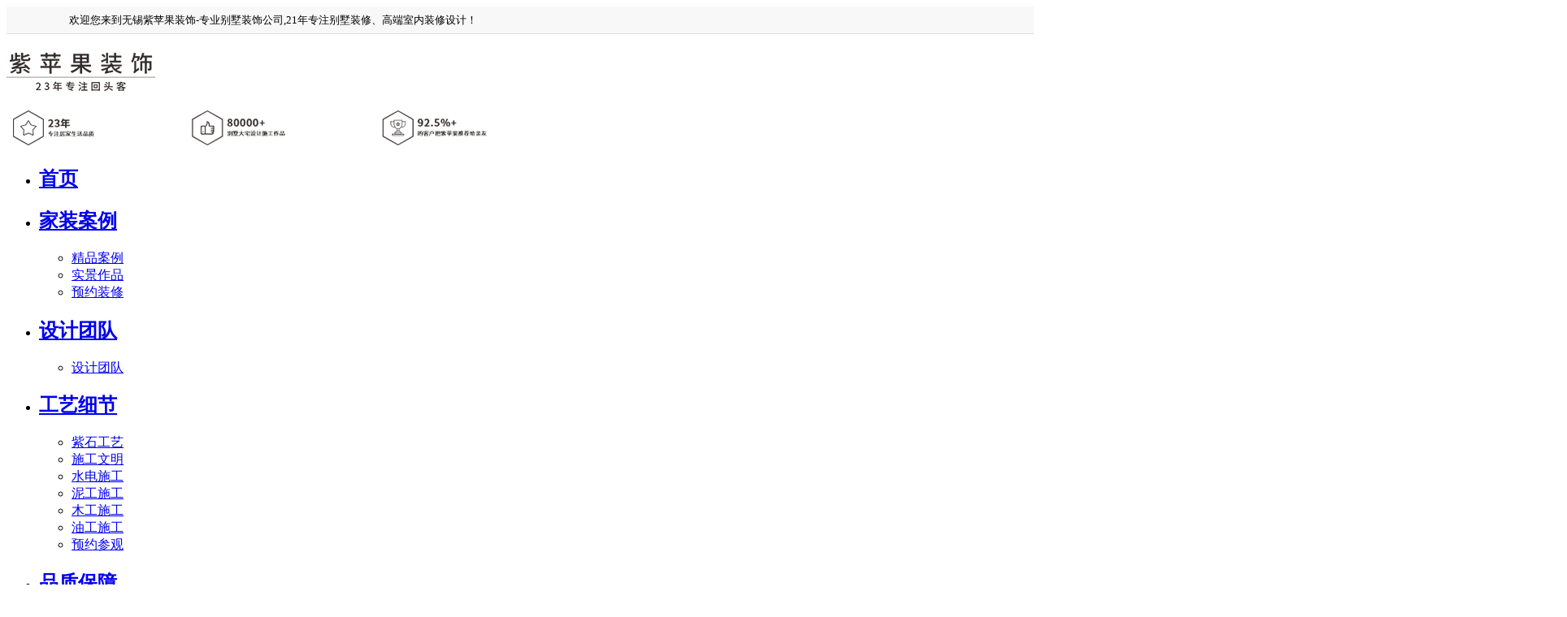

--- FILE ---
content_type: text/html; charset=utf-8
request_url: https://www.wxzpg.com/nx/newsid/1208.html
body_size: 14018
content:
<!DOCTYPE HTML>
<html>
<head>
    <meta http-equiv="Content-Type" content="text/html; charset=utf-8"/>
            <meta name="keywords" content="无锡家装"/>            <meta name="description" content="家里装修好之后，都会需要验收！"/>            <title>【无锡家装】装修验收七大法则！不要以为装修好就结束了-紫苹果国际设计</title>    <link rel="stylesheet" href="/Apps/Tpl/default/Public/css/style.css">
	<!-- <link rel="stylesheet" href="/Apps/Tpl/default/Public/css/main.css"> -->
	<link rel="stylesheet" href="/Apps/Tpl/default/Public/css/lrtk.css">
	<link rel="stylesheet" href="/Apps/Tpl/default/Public/css/newstyle.css">
	<link rel="stylesheet" href="/Apps/Tpl/default/Public/css/ztdetail.css">
    <link rel="shortcut icon" type="image/x-icon" href="\Uploads\2015\06\26\webicon.ico"/>
    <link href="/Apps/Tpl/default/Public/css/newstyle.css" rel="stylesheet" type="text/css"/>
    <link href="/Apps/Tpl/default/Public/css/lrtk.css" rel="stylesheet" type="text/css"/>
	<link href="/Apps/Tpl/default/Public/css/ztdetail.css" rel="stylesheet" type="text/css"/>
    <link href="/Apps/Tpl/default/Public/css/jquery.mCustomScrollbar.min.css" rel="stylesheet" type="text/css"/>
    <script type="text/javascript" src="/Apps/Tpl/default/Public/js/jquery-1.7.2.min.js"></script>
    <script type="text/javascript" src="/Apps/Tpl/default/Public/js/jquery.mCustomScrollbar.concat.min.js"></script>
    <script type="text/javascript" src="/Apps/Tpl/default/Public/js/common.js"></script>
	<script type="text/javascript" src="/Apps/Tpl/default/Public/js/leftmessage.js"></script>
	<script type="text/javascript" src="/Apps/Tpl/default/Public/js/jquery-1.9.1.min.js"></script>

	<style type="text/css">
	
		
		
		

	</style>
</head>
<body>
<script src="/Apps/Tpl/default/Public/js/jquery.lazyload.js" type="text/javascript"></script>


<script>
    $("img").lazyload({ threshold : 200 });
	function goURL(url) {
    	location.href=url;
    }
</script>
			
<!--屏蔽非主要域名 结束-->
<div style="height: 33px;
    border-bottom: 1px solid #dcdcdc;
    background: #f8f8f8;">
  <div style="height: 33px;
    line-height: 33px;
    width: 1110px;
    margin: 0 auto;
    font-size: 13px;">欢迎您来到无锡紫苹果装饰-专业别墅装饰公司,21年专注别墅装修、高端室内装修设计！</div>
</div>
<div id="header_box">
    <div id="header_top">
        <div class="hearder_top_box">
            <div class="hearder_top_log">
                <a href="//www.wxzpg.com">
                    <!--<img src="/Uploads/2016/12/31/1483176046916.jpg" alt="无锡别墅装修">-->
                    <img src="//public.zpg.com.cn/images/plogo184x89.jpg" alt="无锡别墅装修">
                </a>
            </div>
            <!--<div class="hearder_top_place">
                <h2>无锡</h2>
                <div id="header_city">
                    <div id="s_city" class="s_city">
                        <i>切换城市</i>
                        <span id="cityarrow" class="citydown"></span>
                        <div id="examples">
                            <div id="content-3dt" class="content">
                                <ul>
                                    <li alt="上海"><a href="javascript:;" onclick="goURL('http://zpg.com.cn');" rel="nofollow">上海</a></li><li alt="无锡"><a href="javascript:;" onclick="goURL('http://wx.zpg.com.cn');" rel="nofollow">无锡</a></li><li alt="合肥"><a href="javascript:;" onclick="goURL('http://hf.zpg.com.cn');" rel="nofollow">合肥</a></li><li alt="成都"><a href="javascript:;" onclick="goURL('http://cd.zpg.com.cn');" rel="nofollow">成都</a></li><li alt="南宁"><a href="javascript:;" onclick="goURL('http://nn.zpg.com.cn');" rel="nofollow">南宁</a></li><li alt="贵阳"><a href="javascript:;" onclick="goURL('http://gy.zpg.com.cn');" rel="nofollow">贵阳</a></li><li alt="昆明"><a href="javascript:;" onclick="goURL('http://km.zpg.com.cn');" rel="nofollow">昆明</a></li><li alt="曲靖"><a href="javascript:;" onclick="goURL('http://qj.zpg.com.cn');" rel="nofollow">曲靖</a></li><li alt="大理"><a href="javascript:;" onclick="goURL('http://dl.zpg.com.cn');" rel="nofollow">大理</a></li><li alt="公装"><a href="javascript:;" onclick="goURL('http://www.zpggz.com');" rel="nofollow">公装</a></li>                                </ul>
                            </div>
                        </div>
                    </div>
                </div>
            </div>-->
            <div class="header_title">
                <!--<img src="/Apps/Tpl/default/Public/newimages/header_title.jpg">-->
                <img src="//public.zpg.com.cn/images/head598x45.jpg">
            </div>
            <div class="float_clear"></div>
        </div>
        <div id="header_menu">
            <div id="hm_list">
                <ul>
                    <li id="ihome">
                        <h2>
                            <a href="http://www.wxzpg.com" rel="nofollow">首页</a>
                        </h2>
                    </li>
                    <li
                                                >
                        <h2>
                            <a href="/al/id/14.html"  rel="nofollow">家装案例</a>
                        </h2>
                        <ul>
                                                                <li class='has-sub_1'><a href='/al/id/14.html' rel="nofollow">精品案例 </a>
                                    </li>                                    <li class='has-sub_1'><a href='/sj/id/121.html' rel="nofollow">实景作品 </a>
                                    </li><li class='has-sub_1'><a href='/lx/id/10.html'  rel="nofollow">预约装修 </a>
                                    </li>
                                                            </ul>
                        </li><li
                                                >
                        <h2>
                            <a href="/td/id/25.html"  rel="nofollow">设计团队</a>
                        </h2>
                        <ul>
                                                                <li class='has-sub_1'><a href='/td/id/25.html' rel="nofollow">设计团队 </a>
                                    </li>                        </ul>
                        </li><li
                                                >
                        <h2>
                            <a href="/gy/id/44.html"  rel="nofollow">工艺细节</a>
                        </h2>
                        <ul>
                                                                <li class='has-sub_1'><a href='/gy/id/44.html' rel="nofollow">紫石工艺 </a>
                                    </li>                                    <li class='has-sub_1'><a href='/gx/id/145.html' rel="nofollow">施工文明 </a>
                                    </li>                                    <li class='has-sub_1'><a href='/gx/id/93.html' rel="nofollow">水电施工 </a>
                                    </li>                                    <li class='has-sub_1'><a href='/gx/id/94.html' rel="nofollow">泥工施工 </a>
                                    </li>                                    <li class='has-sub_1'><a href='/gx/id/95.html' rel="nofollow">木工施工 </a>
                                    </li>                                    <li class='has-sub_1'><a href='/gx/id/96.html' rel="nofollow">油工施工 </a>
                                    </li><li class='has-sub_1'><a href='/lx/id/10/liid/2.html'  rel="nofollow">预约参观 </a>
                                    </li>
                                                            </ul>
                        </li><li
                                                >
                        <h2>
                            <a href="/gl/id/125.html"  rel="nofollow">品质保障</a>
                        </h2>
                        <ul>
                                                                <li class='has-sub_1'><a href='/gl/id/125.html' rel="nofollow">品质管理 </a>
                                    </li>                                    <li class='has-sub_1'><a href='/jx/id/126.html' rel="nofollow">工匠精神 </a>
                                    </li>                                    <li class='has-sub_1'><a href='/jc/id/127.html' rel="nofollow"> 建材保障 </a>
                                    </li>                                    <li class='has-sub_1'><a href='/gq/id/128.html' rel="nofollow">工期保障 </a>
                                    </li>                                    <li class='has-sub_1'><a href='/fw/id/162.html' rel="nofollow">施工验收 </a>
                                    </li>                        </ul>
                        </li><li
                                                >
                        <h2>
                            <a href="/gd/id/42.html"  rel="nofollow">工地实况</a>
                        </h2>
                        <ul>
                                                                <li class='has-sub_1'><a href='/gd/id/42.html' rel="nofollow">工地现场 </a>
                                    </li>                                    <li class='has-sub_1'><a href='/rz/id/43.html' rel="nofollow">热装楼盘 </a>
                                    </li>                                    <li class='has-sub_1'><a href='/zj/id/9.html' rel="nofollow">在建工地 </a>
                                    </li>                                    <li class='has-sub_1'><a href='/xx/id/124.html' rel="nofollow">开工喜讯 </a>
                                    </li>                        </ul>
                        </li><li
                                                >
                        <h2>
                            <a href="/lx/id/10.html"  rel="nofollow">客服中心</a>
                        </h2>
                        <ul>
                                                                <li class='has-sub_1'><a href='/lx/id/10.html' rel="nofollow">联系我们 </a>
                                    </li>                                    <li class='has-sub_1'><a href='/fw/id/129.html' rel="nofollow">售后保障 </a>
                                    </li>                                    <li class='has-sub_1'><a href='/gw/id/11.html' rel="nofollow">装修攻略 </a>
                                    </li>                        </ul>
                        </li><li
                        class="onmenu"                        >
                        <h2>
                            <a href="/js/id/26.html"  rel="nofollow">品牌介绍</a>
                        </h2>
                        <ul>
                                                                <li class='has-sub_1'><a href='/js/id/26.html' rel="nofollow">企业简介 </a>
                                    </li>                                    <li class='has-sub_1'><a href='/yx/id/27.html' rel="nofollow">企业印象 </a>
                                    </li>                                    <li class='has-sub_1'><a href='/lc/id/28.html' rel="nofollow">发展历程 </a>
                                    </li>                                    <li class='has-sub_1'><a href='/xw/id/29.html' rel="nofollow">新闻中心 </a>
                                    </li>                                    <li class='has-sub_1'><a href='/sh/id/30.html' rel="nofollow">社会责任 </a>
                                    </li>                                    <li class='has-sub_1'><a href='/yc/id/31.html' rel="nofollow">诚聘英才 </a>
                                    </li>                        </ul>
                        </li>                </ul>
                <div class="header_menu_phone">
                    <img src="/Apps/Tpl/default/Public/newimages/iphone.jpg">
                </div>
                <div class="float_clear"></div>
            </div>
        </div>
    </div>
</div>


<!--全案专题-->
<!--全案专题banner-->
<div class="development_banner">
	<img src="/Uploads/2016/12/17/1481988804633.jpg">
</div>


<div class="finish_nav">
	<div class="finish_nav_con">
		<b class="finish_index"><img src="/Apps/Tpl/default/Public/newimages/finise_i01.png" width="15"> </b>
		<a href="http://www.wxzpg.com/"> <span style="cursor: pointer;">别墅装修</span></a>
		<b class="finish_img"><img src="/Apps/Tpl/default/Public/newimages/xsj.png" width="6"> </b>
		<span style="cursor: pointer;" onclick="location.href='/xw/id/29.html'">新闻中心</span>
		<b class="finish_img"><img src="/Apps/Tpl/default/Public/newimages/xsj.png" width="6"> </b>
			<span style="cursor: pointer;" onclick="location.href='/xw/artid/39.html'">企业新闻</span>		<b class="finish_img"><img src="/Apps/Tpl/default/Public/newimages/xsj.png" width="6"> </b>
			<span >【无锡家装】装修验收七大法则！不要以为装修好就结束了</span>        <span class="fr finish_tab">
            					<span  ><a href="/js/id/26.html" rel="nofollow">企业简介</a> </span>					<span  ><a href="/yx/id/27.html" rel="nofollow">企业印象</a> </span>					<span  ><a href="/lc/id/28.html" rel="nofollow">发展历程</a> </span>					<span class="finish_bottom" ><a href="/xw/id/29.html" rel="nofollow">新闻中心</a> </span>					<span  ><a href="/sh/id/30.html" rel="nofollow">社会责任</a> </span>					<span  ><a href="/yc/id/31.html" rel="nofollow">诚聘英才</a> </span>		</span>
	</div>
</div>
<div class="newstopbox">
<img src="/Apps/Tpl/default/Public/newimages/newpagetoptip.png" class="hotpagestoptipimg"/>
	<div class="newstopboxcontent mt-15">
        
		<div class="newstopboxcontentinput leftmessage_foot_new">
				<input type="hidden" name="name_foot" value="装修报价" />
        		<input type="text" name="nickname_foot" placeholder="您的称呼" class="inputfixfooter borderinput"/>
        		<input name="mianji_foot" type="text" placeholder="装修面积" class="inputfixfooter ml-10 borderinput"/>
        		<input name="tel_foot" type="text" placeholder="输入您的手机号码" class="inputfixfooter ml-10 borderinput" />
        		<span class="ml-10 newstopboxcontentbtns" onclick="leftmessage_foot_new(this)" data-messagecatid_foot="164">免费报价</span> 
        	  </div>
	</div>
</div>
<div class="news_con">
	<div class="news_con_left fl">
		<div class="news_con_left_title">
			<h1>【无锡家装】装修验收七大法则！不要以为装修好就结束了</h1>
			<h5>发表:2018/07/11 17:07:32&nbsp;&nbsp作者:装修小能手&nbsp;&nbsp浏览:3598</h5>
		</div>
		<div class="news_con_left_con">
			<p style="padding:0px;font-size:14px;margin-top:0px;margin-bottom:10px;"><span style="color:#444444;font-family:&#39;hiragino sans gb&#39;, &#39;microsoft yahei&#39;, 微软雅黑, tahoma, arial, simsun, 宋体;line-height:22.4px;background-color:#ededef;"><span style="color:#444444;font-family:&#39;hiragino sans gb&#39;, &#39;microsoft yahei&#39;, 微软雅黑, tahoma, arial, simsun, 宋体;font-size:14px;line-height:22.4px;background-color:#ededef;"><span id="_baidu_bookmark_start_0" style="display:none;line-height:0px;font-family:微软雅黑, &#39;microsoft yahei&#39;;font-size:16px;">﻿</span></span></span><span id="_baidu_bookmark_start_2" style="display:none;line-height:0px;font-family:微软雅黑, &#39;microsoft yahei&#39;;font-size:16px;">﻿</span><span style="font-family:微软雅黑, &#39;microsoft yahei&#39;;font-size:16px;">墙漆验收<br /></span></p><p><span style="color:#444444;font-family:&#39;hiragino sans gb&#39;, &#39;microsoft yahei&#39;, 微软雅黑, tahoma, arial, simsun, 宋体;line-height:22.4px;background-color:#ededef;"><span id="_baidu_bookmark_start_4" style="display:none;line-height:0px;font-family:微软雅黑, &#39;microsoft yahei&#39;;font-size:16px;">﻿</span></span><span id="_baidu_bookmark_start_6" style="display:none;line-height:0px;font-family:微软雅黑, &#39;microsoft yahei&#39;;font-size:16px;">﻿</span><span style="font-family:微软雅黑, &#39;microsoft yahei&#39;;font-size:16px;">如何验收？？</span></p><p><span style="font-family:微软雅黑, &#39;microsoft yahei&#39;;font-size:16px;">1.在墙面漆涂料干燥后，在自然光线下采用目测和手感的方法验收，检查无明显色差、泛碱、返色、刷纹；</span></p><p><span id="_baidu_bookmark_start_8" style="display:none;line-height:0px;font-family:微软雅黑, &#39;microsoft yahei&#39;;font-size:16px;">﻿</span><span id="_baidu_bookmark_start_10" style="display:none;line-height:0px;font-family:微软雅黑, &#39;microsoft yahei&#39;;font-size:16px;">﻿</span><span id="_baidu_bookmark_start_12" style="display:none;line-height:0px;font-family:微软雅黑, &#39;microsoft yahei&#39;;font-size:16px;">﻿</span><span id="_baidu_bookmark_start_14" style="display:none;line-height:0px;font-family:微软雅黑, &#39;microsoft yahei&#39;;font-size:16px;">﻿</span><span style="font-family:微软雅黑, &#39;microsoft yahei&#39;;font-size:16px;">2.站在距墙1.5m处观察，检查看有无砂眼、咬色、流坠、色差、透底等；</span><span id="_baidu_bookmark_end_15" style="display:none;line-height:0px;font-family:微软雅黑, &#39;microsoft yahei&#39;;font-size:16px;">﻿</span><span id="_baidu_bookmark_end_13" style="display:none;line-height:0px;font-family:微软雅黑, &#39;microsoft yahei&#39;;font-size:16px;">﻿</span></p><p><span style="font-family:微软雅黑, &#39;microsoft yahei&#39;;font-size:16px;">3.用电线接上灯泡，灯泡与墙面相距十公分，沿着墙面照着检查一遍，无掉粉、起波、漏刷等现象。</span><span id="_baidu_bookmark_end_11" style="display:none;line-height:0px;font-family:微软雅黑, &#39;microsoft yahei&#39;;font-size:16px;">﻿</span><span id="_baidu_bookmark_end_9" style="display:none;line-height:0px;font-family:微软雅黑, &#39;microsoft yahei&#39;;font-size:16px;">﻿</span></p><p><span id="_baidu_bookmark_start_16" style="display:none;line-height:0px;font-family:微软雅黑, &#39;microsoft yahei&#39;;font-size:16px;">﻿</span><span id="_baidu_bookmark_start_18" style="display:none;line-height:0px;font-family:微软雅黑, &#39;microsoft yahei&#39;;font-size:16px;">﻿</span><img src="/Uploads/remoteImage/89511531299742.jpg" style="border:0px;max-width:500px;" /><span id="_baidu_bookmark_end_19" style="display:none;line-height:0px;font-family:微软雅黑, &#39;microsoft yahei&#39;;font-size:16px;">﻿</span><span id="_baidu_bookmark_end_17" style="display:none;line-height:0px;font-family:微软雅黑, &#39;microsoft yahei&#39;;font-size:16px;">﻿</span></p><p><span id="_baidu_bookmark_start_20" style="display:none;line-height:0px;font-family:微软雅黑, &#39;microsoft yahei&#39;;font-size:16px;">﻿</span><span id="_baidu_bookmark_start_22" style="display:none;line-height:0px;font-family:微软雅黑, &#39;microsoft yahei&#39;;font-size:16px;">﻿</span><span id="_baidu_bookmark_start_24" style="display:none;line-height:0px;font-family:微软雅黑, &#39;microsoft yahei&#39;;font-size:16px;">﻿</span><span id="_baidu_bookmark_start_26" style="display:none;line-height:0px;font-family:微软雅黑, &#39;microsoft yahei&#39;;font-size:16px;">﻿</span><span id="_baidu_bookmark_start_28" style="display:none;line-height:0px;font-family:微软雅黑, &#39;microsoft yahei&#39;;font-size:16px;">﻿</span><span id="_baidu_bookmark_start_30" style="display:none;line-height:0px;font-family:微软雅黑, &#39;microsoft yahei&#39;;font-size:16px;">﻿</span><span style="font-family:微软雅黑, &#39;microsoft yahei&#39;;font-size:16px;">验收误区</span><span id="_baidu_bookmark_end_31" style="display:none;line-height:0px;font-family:微软雅黑, &#39;microsoft yahei&#39;;font-size:16px;">﻿</span><span id="_baidu_bookmark_end_29" style="display:none;line-height:0px;font-family:微软雅黑, &#39;microsoft yahei&#39;;font-size:16px;">﻿</span></p><p><span style="font-family:微软雅黑, &#39;microsoft yahei&#39;;font-size:16px;">1.手摸掉粉有质</span><span id="_baidu_bookmark_end_27" style="display:none;line-height:0px;font-family:微软雅黑, &#39;microsoft yahei&#39;;font-size:16px;">﻿</span><span id="_baidu_bookmark_end_25" style="display:none;line-height:0px;font-family:微软雅黑, &#39;microsoft yahei&#39;;font-size:16px;">﻿</span><span style="font-family:微软雅黑, &#39;microsoft yahei&#39;;font-size:16px;">量问题</span></p><p><span id="_baidu_bookmark_start_32" style="display:none;line-height:0px;font-family:微软雅黑, &#39;microsoft yahei&#39;;font-size:16px;">﻿</span><span id="_baidu_bookmark_start_34" style="display:none;line-height:0px;font-family:微软雅黑, &#39;microsoft yahei&#39;;font-size:16px;">﻿</span><span id="_baidu_bookmark_start_36" style="display:none;line-height:0px;font-family:微软雅黑, &#39;microsoft yahei&#39;;font-size:16px;">﻿</span><span id="_baidu_bookmark_start_38" style="display:none;line-height:0px;font-family:微软雅黑, &#39;microsoft yahei&#39;;font-size:16px;">﻿</span><span style="font-family:微软雅黑, &#39;microsoft yahei&#39;;font-size:16px;">在施工过程中，会有灰尘粘附在墙面上，施工后用手摸就会出现掉粉的现象。其实这些只是灰尘，只要用干净的毛巾或者掸子擦掉就可以解决了。</span><span id="_baidu_bookmark_end_39" style="display:none;line-height:0px;font-family:微软雅黑, &#39;microsoft yahei&#39;;font-size:16px;">﻿</span><span id="_baidu_bookmark_end_37" style="display:none;line-height:0px;font-family:微软雅黑, &#39;microsoft yahei&#39;;font-size:16px;">﻿</span></p><p><span style="font-family:微软雅黑, &#39;microsoft yahei&#39;;font-size:16px;">2.墙面越光滑越好</span><span id="_baidu_bookmark_end_35" style="display:none;line-height:0px;font-family:微软雅黑, &#39;microsoft yahei&#39;;font-size:16px;">﻿</span><span id="_baidu_bookmark_end_33" style="display:none;line-height:0px;font-family:微软雅黑, &#39;microsoft yahei&#39;;font-size:16px;">﻿</span></p><p><span id="_baidu_bookmark_start_40" style="display:none;line-height:0px;font-family:微软雅黑, &#39;microsoft yahei&#39;;font-size:16px;">﻿</span><span id="_baidu_bookmark_start_42" style="display:none;line-height:0px;font-family:微软雅黑, &#39;microsoft yahei&#39;;font-size:16px;">﻿</span><span style="font-family:微软雅黑, &#39;microsoft yahei&#39;;font-size:16px;">喷涂施工当然越光滑越好。但是滚涂施工来说，一般滚涂的墙面都会留有滚筒印，若墙面特别光滑，有可能是涂料中加入过多的水而造成的，应看墙面留的滚花印是否均匀细致。</span><span id="_baidu_bookmark_end_43" style="display:none;line-height:0px;font-family:微软雅黑, &#39;microsoft yahei&#39;;font-size:16px;">﻿</span><span id="_baidu_bookmark_end_41" style="display:none;line-height:0px;font-family:微软雅黑, &#39;microsoft yahei&#39;;font-size:16px;">﻿</span><span id="_baidu_bookmark_end_23" style="display:none;line-height:0px;font-family:微软雅黑, &#39;microsoft yahei&#39;;font-size:16px;">﻿</span><span id="_baidu_bookmark_end_21" style="display:none;line-height:0px;font-family:微软雅黑, &#39;microsoft yahei&#39;;font-size:16px;">﻿</span></p><p><span id="_baidu_bookmark_start_44" style="display:none;line-height:0px;font-family:微软雅黑, &#39;microsoft yahei&#39;;font-size:16px;">﻿</span><span id="_baidu_bookmark_start_46" style="display:none;line-height:0px;font-family:微软雅黑, &#39;microsoft yahei&#39;;font-size:16px;">﻿</span><img src="/Uploads/remoteImage/82281531299742.jpg" style="border:0px;max-width:500px;" /><span id="_baidu_bookmark_end_47" style="display:none;line-height:0px;font-family:微软雅黑, &#39;microsoft yahei&#39;;font-size:16px;">﻿</span><span id="_baidu_bookmark_end_45" style="display:none;line-height:0px;font-family:微软雅黑, &#39;microsoft yahei&#39;;font-size:16px;">﻿</span></p><p><span id="_baidu_bookmark_start_48" style="display:none;line-height:0px;font-family:微软雅黑, &#39;microsoft yahei&#39;;font-size:16px;">﻿</span><span id="_baidu_bookmark_start_50" style="display:none;line-height:0px;font-family:微软雅黑, &#39;microsoft yahei&#39;;font-size:16px;">﻿</span><span style="font-family:微软雅黑, &#39;microsoft yahei&#39;;font-size:16px;">墙纸验收</span><span id="_baidu_bookmark_end_51" style="display:none;line-height:0px;font-family:微软雅黑, &#39;microsoft yahei&#39;;font-size:16px;">﻿</span><span id="_baidu_bookmark_end_49" style="display:none;line-height:0px;font-family:微软雅黑, &#39;microsoft yahei&#39;;font-size:16px;">﻿</span></p><p><span id="_baidu_bookmark_start_52" style="display:none;line-height:0px;font-family:微软雅黑, &#39;microsoft yahei&#39;;font-size:16px;">﻿</span><span id="_baidu_bookmark_start_54" style="display:none;line-height:0px;font-family:微软雅黑, &#39;microsoft yahei&#39;;font-size:16px;">﻿</span><span style="font-family:微软雅黑, &#39;microsoft yahei&#39;;font-size:16px;">如何验收？？</span><span id="_baidu_bookmark_end_55" style="display:none;line-height:0px;font-family:微软雅黑, &#39;microsoft yahei&#39;;font-size:16px;">﻿</span><span id="_baidu_bookmark_end_53" style="display:none;line-height:0px;font-family:微软雅黑, &#39;microsoft yahei&#39;;font-size:16px;">﻿</span></p><p><span id="_baidu_bookmark_start_56" style="display:none;line-height:0px;font-family:微软雅黑, &#39;microsoft yahei&#39;;font-size:16px;">﻿</span><span id="_baidu_bookmark_start_58" style="display:none;line-height:0px;font-family:微软雅黑, &#39;microsoft yahei&#39;;font-size:16px;">﻿</span><span style="font-family:微软雅黑, &#39;microsoft yahei&#39;;font-size:16px;">目测或者用强光手电筒，墙纸拼口要准确、贴服，无起泡，按规定对花，用锋利刀片切口，不可有纸边撕裂的情形。</span><span id="_baidu_bookmark_end_59" style="display:none;line-height:0px;font-family:微软雅黑, &#39;microsoft yahei&#39;;font-size:16px;">﻿</span><span id="_baidu_bookmark_end_57" style="display:none;line-height:0px;font-family:微软雅黑, &#39;microsoft yahei&#39;;font-size:16px;">﻿</span></p><p><span id="_baidu_bookmark_start_60" style="display:none;line-height:0px;font-family:微软雅黑, &#39;microsoft yahei&#39;;font-size:16px;">﻿</span><span id="_baidu_bookmark_start_62" style="display:none;line-height:0px;font-family:微软雅黑, &#39;microsoft yahei&#39;;font-size:16px;">﻿</span><span style="font-family:微软雅黑, &#39;microsoft yahei&#39;;font-size:16px;">瓷砖验收</span><span id="_baidu_bookmark_end_63" style="display:none;line-height:0px;font-family:微软雅黑, &#39;microsoft yahei&#39;;font-size:16px;">﻿</span><span id="_baidu_bookmark_end_61" style="display:none;line-height:0px;font-family:微软雅黑, &#39;microsoft yahei&#39;;font-size:16px;">﻿</span></p><p><span id="_baidu_bookmark_start_64" style="display:none;line-height:0px;font-family:微软雅黑, &#39;microsoft yahei&#39;;font-size:16px;">﻿</span><span id="_baidu_bookmark_start_66" style="display:none;line-height:0px;font-family:微软雅黑, &#39;microsoft yahei&#39;;font-size:16px;">﻿</span><span style="font-family:微软雅黑, &#39;microsoft yahei&#39;;font-size:16px;">如何验收？？</span><span id="_baidu_bookmark_end_67" style="display:none;line-height:0px;font-family:微软雅黑, &#39;microsoft yahei&#39;;font-size:16px;">﻿</span><span id="_baidu_bookmark_end_65" style="display:none;line-height:0px;font-family:微软雅黑, &#39;microsoft yahei&#39;;font-size:16px;">﻿</span></p><p><span id="_baidu_bookmark_start_68" style="display:none;line-height:0px;font-family:微软雅黑, &#39;microsoft yahei&#39;;font-size:16px;">﻿</span><span id="_baidu_bookmark_start_70" style="display:none;line-height:0px;font-family:微软雅黑, &#39;microsoft yahei&#39;;font-size:16px;">﻿</span><span style="font-family:微软雅黑, &#39;microsoft yahei&#39;;font-size:16px;">1.看砖面是否平正，缝隙是否规整一致，是否有破碎、崩角的现象；</span><span id="_baidu_bookmark_end_71" style="display:none;line-height:0px;font-family:微软雅黑, &#39;microsoft yahei&#39;;font-size:16px;">﻿</span><span id="_baidu_bookmark_end_69" style="display:none;line-height:0px;font-family:微软雅黑, &#39;microsoft yahei&#39;;font-size:16px;">﻿</span></p><p><span id="_baidu_bookmark_start_72" style="display:none;line-height:0px;font-family:微软雅黑, &#39;microsoft yahei&#39;;font-size:16px;">﻿</span><span id="_baidu_bookmark_start_74" style="display:none;line-height:0px;font-family:微软雅黑, &#39;microsoft yahei&#39;;font-size:16px;">﻿</span><span style="font-family:微软雅黑, &#39;microsoft yahei&#39;;font-size:16px;">2.注意花砖和腰线位置是否正确；</span><span id="_baidu_bookmark_end_75" style="display:none;line-height:0px;font-family:微软雅黑, &#39;microsoft yahei&#39;;font-size:16px;">﻿</span><span id="_baidu_bookmark_end_73" style="display:none;line-height:0px;font-family:微软雅黑, &#39;microsoft yahei&#39;;font-size:16px;">﻿</span></p><p><span id="_baidu_bookmark_start_76" style="display:none;line-height:0px;font-family:微软雅黑, &#39;microsoft yahei&#39;;font-size:16px;">﻿</span><span id="_baidu_bookmark_start_78" style="display:none;line-height:0px;font-family:微软雅黑, &#39;microsoft yahei&#39;;font-size:16px;">﻿</span><span style="font-family:微软雅黑, &#39;microsoft yahei&#39;;font-size:16px;">3.注意是否有空鼓现象，可用小铁锤对墙面每块瓷砖轻轻敲击，通过辨识声音判断哪些地方有空鼓现象。</span><span id="_baidu_bookmark_end_79" style="display:none;line-height:0px;font-family:微软雅黑, &#39;microsoft yahei&#39;;font-size:16px;">﻿</span><span id="_baidu_bookmark_end_77" style="display:none;line-height:0px;font-family:微软雅黑, &#39;microsoft yahei&#39;;font-size:16px;">﻿</span></p><p><span id="_baidu_bookmark_start_80" style="display:none;line-height:0px;font-family:微软雅黑, &#39;microsoft yahei&#39;;font-size:16px;">﻿</span><span id="_baidu_bookmark_start_82" style="display:none;line-height:0px;font-family:微软雅黑, &#39;microsoft yahei&#39;;font-size:16px;">﻿</span><img src="/Uploads/remoteImage/14291531299743.jpg" style="border:0px;max-width:500px;" /><span id="_baidu_bookmark_end_83" style="display:none;line-height:0px;font-family:微软雅黑, &#39;microsoft yahei&#39;;font-size:16px;">﻿</span><span id="_baidu_bookmark_end_81" style="display:none;line-height:0px;font-family:微软雅黑, &#39;microsoft yahei&#39;;font-size:16px;">﻿</span></p><p><span id="_baidu_bookmark_start_84" style="display:none;line-height:0px;font-family:微软雅黑, &#39;microsoft yahei&#39;;font-size:16px;">﻿</span><span id="_baidu_bookmark_start_86" style="display:none;line-height:0px;font-family:微软雅黑, &#39;microsoft yahei&#39;;font-size:16px;">﻿</span><span style="font-family:微软雅黑, &#39;microsoft yahei&#39;;font-size:16px;">排水验收</span><span id="_baidu_bookmark_end_87" style="display:none;line-height:0px;font-family:微软雅黑, &#39;microsoft yahei&#39;;font-size:16px;">﻿</span><span id="_baidu_bookmark_end_85" style="display:none;line-height:0px;font-family:微软雅黑, &#39;microsoft yahei&#39;;font-size:16px;">﻿</span></p><p><span id="_baidu_bookmark_start_88" style="display:none;line-height:0px;font-family:微软雅黑, &#39;microsoft yahei&#39;;font-size:16px;">﻿</span><span id="_baidu_bookmark_start_90" style="display:none;line-height:0px;font-family:微软雅黑, &#39;microsoft yahei&#39;;font-size:16px;">﻿</span><span style="font-family:微软雅黑, &#39;microsoft yahei&#39;;font-size:16px;">如何验收？？</span><span id="_baidu_bookmark_end_91" style="display:none;line-height:0px;font-family:微软雅黑, &#39;microsoft yahei&#39;;font-size:16px;">﻿</span><span id="_baidu_bookmark_end_89" style="display:none;line-height:0px;font-family:微软雅黑, &#39;microsoft yahei&#39;;font-size:16px;">﻿</span></p><p><span id="_baidu_bookmark_start_92" style="display:none;line-height:0px;font-family:微软雅黑, &#39;microsoft yahei&#39;;font-size:16px;">﻿</span><span id="_baidu_bookmark_start_94" style="display:none;line-height:0px;font-family:微软雅黑, &#39;microsoft yahei&#39;;font-size:16px;">﻿</span><span style="font-family:微软雅黑, &#39;microsoft yahei&#39;;font-size:16px;">1.水路安装验收主要是检查管路是否牢固，可以打开水龙头来检查其是否会抖动；</span><span id="_baidu_bookmark_end_95" style="display:none;line-height:0px;font-family:微软雅黑, &#39;microsoft yahei&#39;;font-size:16px;">﻿</span><span id="_baidu_bookmark_end_93" style="display:none;line-height:0px;font-family:微软雅黑, &#39;microsoft yahei&#39;;font-size:16px;">﻿</span></p><p><span id="_baidu_bookmark_start_96" style="display:none;line-height:0px;font-family:微软雅黑, &#39;microsoft yahei&#39;;font-size:16px;">﻿</span><span id="_baidu_bookmark_start_98" style="display:none;line-height:0px;font-family:微软雅黑, &#39;microsoft yahei&#39;;font-size:16px;">﻿</span><span id="_baidu_bookmark_start_100" style="display:none;line-height:0px;font-family:微软雅黑, &#39;microsoft yahei&#39;;font-size:16px;">﻿</span><span id="_baidu_bookmark_start_102" style="display:none;line-height:0px;font-family:微软雅黑, &#39;microsoft yahei&#39;;font-size:16px;">﻿</span><span style="font-family:微软雅黑, &#39;microsoft yahei&#39;;font-size:16px;">2.看水管给水是否畅通，有没有漏水现象，可以拿纸巾擦拭进行检测；</span><span id="_baidu_bookmark_end_103" style="display:none;line-height:0px;font-family:微软雅黑, &#39;microsoft yahei&#39;;font-size:16px;">﻿</span><span id="_baidu_bookmark_end_101" style="display:none;line-height:0px;font-family:微软雅黑, &#39;microsoft yahei&#39;;font-size:16px;">﻿</span></p><p><span style="font-family:微软雅黑, &#39;microsoft yahei&#39;;font-size:16px;">3.检查有地漏的房间是否存在“泛水”和“倒坡”现象，可以打开水龙头</span><span id="_baidu_bookmark_end_99" style="display:none;line-height:0px;font-family:微软雅黑, &#39;microsoft yahei&#39;;font-size:16px;">﻿</span><span id="_baidu_bookmark_end_97" style="display:none;line-height:0px;font-family:微软雅黑, &#39;microsoft yahei&#39;;font-size:16px;">﻿</span><span style="font-family:微软雅黑, &#39;microsoft yahei&#39;;font-size:16px;">或者花洒，过一段时间后看地面流水是否通畅，有没有局部积水现象。</span></p><p><span style="font-family:微软雅黑, &#39;microsoft yahei&#39;;font-size:16px;">4.应对地漏、马桶和面盆的下水是否</span><span id="_baidu_bookmark_start_104" style="display:none;line-height:0px;font-family:微软雅黑, &#39;microsoft yahei&#39;;font-size:16px;">﻿</span><span id="_baidu_bookmark_start_106" style="display:none;line-height:0px;font-family:微软雅黑, &#39;microsoft yahei&#39;;font-size:16px;">﻿</span><span style="font-family:微软雅黑, &#39;microsoft yahei&#39;;font-size:16px;">顺畅进行试</span><span id="_baidu_bookmark_end_107" style="display:none;line-height:0px;font-family:微软雅黑, &#39;microsoft yahei&#39;;font-size:16px;">﻿</span><span id="_baidu_bookmark_end_105" style="display:none;line-height:0px;font-family:微软雅黑, &#39;microsoft yahei&#39;;font-size:16px;">﻿</span><span style="font-family:微软雅黑, &#39;microsoft yahei&#39;;font-size:16px;">水检验。</span></p><p><span id="_baidu_bookmark_start_108" style="display:none;line-height:0px;font-family:微软雅黑, &#39;microsoft yahei&#39;;font-size:16px;">﻿</span><span id="_baidu_bookmark_start_110" style="display:none;line-height:0px;font-family:微软雅黑, &#39;microsoft yahei&#39;;font-size:16px;">﻿</span><img src="/Uploads/remoteImage/74831531299744.jpg" style="border:0px;max-width:500px;" /><span id="_baidu_bookmark_end_111" style="display:none;line-height:0px;font-family:微软雅黑, &#39;microsoft yahei&#39;;font-size:16px;">﻿</span><span id="_baidu_bookmark_end_109" style="display:none;line-height:0px;font-family:微软雅黑, &#39;microsoft yahei&#39;;font-size:16px;">﻿</span></p><p><span style="font-family:微软雅黑, &#39;microsoft yahei&#39;;font-size:16px;">电</span><span id="_baidu_bookmark_start_112" style="display:none;line-height:0px;font-family:微软雅黑, &#39;microsoft yahei&#39;;font-size:16px;">﻿</span><span id="_baidu_bookmark_start_114" style="display:none;line-height:0px;font-family:微软雅黑, &#39;microsoft yahei&#39;;font-size:16px;">﻿</span><span style="font-family:微软雅黑, &#39;microsoft yahei&#39;;font-size:16px;">箱</span><span id="_baidu_bookmark_start_116" style="display:none;line-height:0px;font-family:微软雅黑, &#39;microsoft yahei&#39;;font-size:16px;">﻿</span><span id="_baidu_bookmark_start_118" style="display:none;line-height:0px;font-family:微软雅黑, &#39;microsoft yahei&#39;;font-size:16px;">﻿</span><span style="font-family:微软雅黑, &#39;microsoft yahei&#39;;font-size:16px;">验</span><span id="_baidu_bookmark_end_119" style="display:none;line-height:0px;font-family:微软雅黑, &#39;microsoft yahei&#39;;font-size:16px;">﻿</span><span id="_baidu_bookmark_end_117" style="display:none;line-height:0px;font-family:微软雅黑, &#39;microsoft yahei&#39;;font-size:16px;">﻿</span><span style="font-family:微软雅黑, &#39;microsoft yahei&#39;;font-size:16px;">收</span></p><p><span style="font-family:微软雅黑, &#39;microsoft yahei&#39;;font-size:16px;">如何验收？</span><span id="_baidu_bookmark_end_115" style="display:none;line-height:0px;font-family:微软雅黑, &#39;microsoft yahei&#39;;font-size:16px;">﻿</span><span id="_baidu_bookmark_end_113" style="display:none;line-height:0px;font-family:微软雅黑, &#39;microsoft yahei&#39;;font-size:16px;">﻿</span><span style="font-family:微软雅黑, &#39;microsoft yahei&#39;;font-size:16px;">？</span></p><p><span style="font-family:微软雅黑, &#39;microsoft yahei&#39;;font-size:16px;">1.电箱安装标准规定，电</span><span id="_baidu_bookmark_start_120" style="display:none;line-height:0px;font-family:微软雅黑, &#39;microsoft yahei&#39;;font-size:16px;">﻿</span><span id="_baidu_bookmark_start_122" style="display:none;line-height:0px;font-family:微软雅黑, &#39;microsoft yahei&#39;;font-size:16px;">﻿</span><span style="font-family:微软雅黑, &#39;microsoft yahei&#39;;font-size:16px;">箱、开关箱应安装端正、牢固，不得倒置、歪斜；</span><span id="_baidu_bookmark_end_123" style="display:none;line-height:0px;font-family:微软雅黑, &#39;microsoft yahei&#39;;font-size:16px;">﻿</span><span id="_baidu_bookmark_end_121" style="display:none;line-height:0px;font-family:微软雅黑, &#39;microsoft yahei&#39;;font-size:16px;">﻿</span></p><p><span style="font-family:微软雅黑, &#39;microsoft yahei&#39;;font-size:16px;">2.在断电的情况下，用手拨动各开关与漏电保护器，检查起</span><span id="_baidu_bookmark_start_124" style="display:none;line-height:0px;font-family:微软雅黑, &#39;microsoft yahei&#39;;font-size:16px;">﻿</span><span id="_baidu_bookmark_start_126" style="display:none;line-height:0px;font-family:微软雅黑, &#39;microsoft yahei&#39;;font-size:16px;">﻿</span><span style="font-family:微软雅黑, &#39;microsoft yahei&#39;;font-size:16px;">运作是否灵活；</span><span id="_baidu_bookmark_end_127" style="display:none;line-height:0px;font-family:微软雅黑, &#39;microsoft yahei&#39;;font-size:16px;">﻿</span><span id="_baidu_bookmark_end_125" style="display:none;line-height:0px;font-family:微软雅黑, &#39;microsoft yahei&#39;;font-size:16px;">﻿</span></p><p><span style="font-family:微软雅黑, &#39;microsoft yahei&#39;;font-size:16px;">3.打开电箱前盖，检查电箱的布线是否整齐，回路标记</span><span id="_baidu_bookmark_start_128" style="display:none;line-height:0px;font-family:微软雅黑, &#39;microsoft yahei&#39;;font-size:16px;">﻿</span><span id="_baidu_bookmark_start_130" style="display:none;line-height:0px;font-family:微软雅黑, &#39;microsoft yahei&#39;;font-size:16px;">﻿</span><span style="font-family:微软雅黑, &#39;microsoft yahei&#39;;font-size:16px;">是否清晰等。</span><span id="_baidu_bookmark_end_131" style="display:none;line-height:0px;font-family:微软雅黑, &#39;microsoft yahei&#39;;font-size:16px;">﻿</span><span id="_baidu_bookmark_end_129" style="display:none;line-height:0px;font-family:微软雅黑, &#39;microsoft yahei&#39;;font-size:16px;">﻿</span></p><p><span id="_baidu_bookmark_start_132" style="display:none;line-height:0px;font-family:微软雅黑, &#39;microsoft yahei&#39;;font-size:16px;">﻿</span><span id="_baidu_bookmark_start_134" style="display:none;line-height:0px;font-family:微软雅黑, &#39;microsoft yahei&#39;;font-size:16px;">﻿</span><img src="/Uploads/remoteImage/13031531299744.jpg" style="border:0px;max-width:500px;" /><span id="_baidu_bookmark_end_135" style="display:none;line-height:0px;font-family:微软雅黑, &#39;microsoft yahei&#39;;font-size:16px;">﻿</span><span id="_baidu_bookmark_end_133" style="display:none;line-height:0px;font-family:微软雅黑, &#39;microsoft yahei&#39;;font-size:16px;">﻿</span></p><p><span style="font-family:微软雅黑, &#39;microsoft yahei&#39;;font-size:16px;">电</span><span id="_baidu_bookmark_start_136" style="display:none;line-height:0px;font-family:微软雅黑, &#39;microsoft yahei&#39;;font-size:16px;">﻿</span><span id="_baidu_bookmark_start_138" style="display:none;line-height:0px;font-family:微软雅黑, &#39;microsoft yahei&#39;;font-size:16px;">﻿</span><span style="font-family:微软雅黑, &#39;microsoft yahei&#39;;font-size:16px;">器验</span><span id="_baidu_bookmark_end_139" style="display:none;line-height:0px;font-family:微软雅黑, &#39;microsoft yahei&#39;;font-size:16px;">﻿</span><span id="_baidu_bookmark_end_137" style="display:none;line-height:0px;font-family:微软雅黑, &#39;microsoft yahei&#39;;font-size:16px;">﻿</span><span style="font-family:微软雅黑, &#39;microsoft yahei&#39;;font-size:16px;">收</span></p><p><span style="font-family:微软雅黑, &#39;microsoft yahei&#39;;font-size:16px;">如何</span><span id="_baidu_bookmark_start_140" style="display:none;line-height:0px;font-family:微软雅黑, &#39;microsoft yahei&#39;;font-size:16px;">﻿</span><span id="_baidu_bookmark_start_142" style="display:none;line-height:0px;font-family:微软雅黑, &#39;microsoft yahei&#39;;font-size:16px;">﻿</span><span style="font-family:微软雅黑, &#39;microsoft yahei&#39;;font-size:16px;">验收</span><span id="_baidu_bookmark_end_143" style="display:none;line-height:0px;font-family:微软雅黑, &#39;microsoft yahei&#39;;font-size:16px;">﻿</span><span id="_baidu_bookmark_end_141" style="display:none;line-height:0px;font-family:微软雅黑, &#39;microsoft yahei&#39;;font-size:16px;">﻿</span><span style="font-family:微软雅黑, &#39;microsoft yahei&#39;;font-size:16px;">？？</span></p><p><span style="font-family:微软雅黑, &#39;microsoft yahei&#39;;font-size:16px;">1.检查电器的安装情况，首先关掉电箱的总开关，</span><span id="_baidu_bookmark_start_148" style="display:none;line-height:0px;font-family:微软雅黑, &#39;microsoft yahei&#39;;font-size:16px;">﻿</span><span id="_baidu_bookmark_start_150" style="display:none;line-height:0px;font-family:微软雅黑, &#39;microsoft yahei&#39;;font-size:16px;">﻿</span><span style="font-family:微软雅黑, &#39;microsoft yahei&#39;;font-size:16px;">然后用</span><span id="_baidu_bookmark_end_151" style="display:none;line-height:0px;font-family:微软雅黑, &#39;microsoft yahei&#39;;font-size:16px;">﻿</span><span id="_baidu_bookmark_end_149" style="display:none;line-height:0px;font-family:微软雅黑, &#39;microsoft yahei&#39;;font-size:16px;">﻿</span><span style="font-family:微软雅黑, &#39;microsoft yahei&#39;;font-size:16px;">手轻轻摇晃各种电器，检查是否有松动或者掉落的情况。</span></p><p><span style="font-family:微软雅黑, &#39;microsoft yahei&#39;;font-size:16px;">2.对照设计图纸以及电器的布局图，检查各种电</span><span id="_baidu_bookmark_start_144" style="display:none;line-height:0px;font-family:微软雅黑, &#39;microsoft yahei&#39;;font-size:16px;">﻿</span><span id="_baidu_bookmark_start_146" style="display:none;line-height:0px;font-family:微软雅黑, &#39;microsoft yahei&#39;;font-size:16px;">﻿</span><span style="font-family:微软雅黑, &#39;microsoft yahei&#39;;font-size:16px;">器安</span><span id="_baidu_bookmark_end_147" style="display:none;line-height:0px;font-family:微软雅黑, &#39;microsoft yahei&#39;;font-size:16px;">﻿</span><span id="_baidu_bookmark_end_145" style="display:none;line-height:0px;font-family:微软雅黑, &#39;microsoft yahei&#39;;font-size:16px;">﻿</span><span style="font-family:微软雅黑, &#39;microsoft yahei&#39;;font-size:16px;">装位置是否准确。</span></p><p><span id="_baidu_bookmark_start_152" style="display:none;line-height:0px;font-family:微软雅黑, &#39;microsoft yahei&#39;;font-size:16px;">﻿</span><span id="_baidu_bookmark_start_154" style="display:none;line-height:0px;font-family:微软雅黑, &#39;microsoft yahei&#39;;font-size:16px;">﻿</span><img src="/Uploads/remoteImage/49011531299745.jpg" style="border:0px;max-width:500px;" /><span id="_baidu_bookmark_end_155" style="display:none;line-height:0px;font-family:微软雅黑, &#39;microsoft yahei&#39;;font-size:16px;">﻿</span><span id="_baidu_bookmark_end_153" style="display:none;line-height:0px;font-family:微软雅黑, &#39;microsoft yahei&#39;;font-size:16px;">﻿</span></p><p><span style="font-family:微软雅黑, &#39;microsoft yahei&#39;;font-size:16px;">门</span><span id="_baidu_bookmark_start_156" style="display:none;line-height:0px;font-family:微软雅黑, &#39;microsoft yahei&#39;;font-size:16px;">﻿</span><span id="_baidu_bookmark_start_158" style="display:none;line-height:0px;font-family:微软雅黑, &#39;microsoft yahei&#39;;font-size:16px;">﻿</span><span style="font-family:微软雅黑, &#39;microsoft yahei&#39;;font-size:16px;">验收</span><span id="_baidu_bookmark_end_159" style="display:none;line-height:0px;font-family:微软雅黑, &#39;microsoft yahei&#39;;font-size:16px;">﻿</span><span id="_baidu_bookmark_end_157" style="display:none;line-height:0px;font-family:微软雅黑, &#39;microsoft yahei&#39;;font-size:16px;">﻿</span></p><p><span style="font-family:微软雅黑, &#39;microsoft yahei&#39;;font-size:16px;">如何</span><span id="_baidu_bookmark_start_160" style="display:none;line-height:0px;font-family:微软雅黑, &#39;microsoft yahei&#39;;font-size:16px;">﻿</span><span id="_baidu_bookmark_start_162" style="display:none;line-height:0px;font-family:微软雅黑, &#39;microsoft yahei&#39;;font-size:16px;">﻿</span><span style="font-family:微软雅黑, &#39;microsoft yahei&#39;;font-size:16px;">验</span><span id="_baidu_bookmark_end_163" style="display:none;line-height:0px;font-family:微软雅黑, &#39;microsoft yahei&#39;;font-size:16px;">﻿</span><span id="_baidu_bookmark_end_161" style="display:none;line-height:0px;font-family:微软雅黑, &#39;microsoft yahei&#39;;font-size:16px;">﻿</span><span style="font-family:微软雅黑, &#39;microsoft yahei&#39;;font-size:16px;">收？？</span></p><p><span style="font-family:微软雅黑, &#39;microsoft yahei&#39;;font-size:16px;">1.对于现场制作的木门，应验收门的开启方向</span><span id="_baidu_bookmark_start_164" style="display:none;line-height:0px;font-family:微软雅黑, &#39;microsoft yahei&#39;;font-size:16px;">﻿</span><span id="_baidu_bookmark_start_166" style="display:none;line-height:0px;font-family:微软雅黑, &#39;microsoft yahei&#39;;font-size:16px;">﻿</span><span style="font-family:微软雅黑, &#39;microsoft yahei&#39;;font-size:16px;">是</span><span id="_baidu_bookmark_end_167" style="display:none;line-height:0px;font-family:微软雅黑, &#39;microsoft yahei&#39;;font-size:16px;">﻿</span><span id="_baidu_bookmark_end_165" style="display:none;line-height:0px;font-family:微软雅黑, &#39;microsoft yahei&#39;;font-size:16px;">﻿</span><span style="font-family:微软雅黑, &#39;microsoft yahei&#39;;font-size:16px;">否合理，开启时是否灵活，有没有阻滞和反弹的现象；</span></p><p><span style="font-family:微软雅黑, &#39;microsoft yahei&#39;;font-size:16px;">2.查看门缝是否合理，木门上方和左右</span><span id="_baidu_bookmark_start_176" style="display:none;line-height:0px;font-family:微软雅黑, &#39;microsoft yahei&#39;;font-size:16px;">﻿</span><span id="_baidu_bookmark_start_178" style="display:none;line-height:0px;font-family:微软雅黑, &#39;microsoft yahei&#39;;font-size:16px;">﻿</span><span style="font-family:微软雅黑, &#39;microsoft yahei&#39;;font-size:16px;">的门缝</span><span id="_baidu_bookmark_end_179" style="display:none;line-height:0px;font-family:微软雅黑, &#39;microsoft yahei&#39;;font-size:16px;">﻿</span><span id="_baidu_bookmark_end_177" style="display:none;line-height:0px;font-family:微软雅黑, &#39;microsoft yahei&#39;;font-size:16px;">﻿</span><span style="font-family:微软雅黑, &#39;microsoft yahei&#39;;font-size:16px;">不能</span><span id="_baidu_bookmark_start_172" style="display:none;line-height:0px;font-family:微软雅黑, &#39;microsoft yahei&#39;;font-size:16px;">﻿</span><span id="_baidu_bookmark_start_174" style="display:none;line-height:0px;font-family:微软雅黑, &#39;microsoft yahei&#39;;font-size:16px;">﻿</span><span style="font-family:微软雅黑, &#39;microsoft yahei&#39;;font-size:16px;">超过3mm，下缝一般为5-8mm。</span></p><p><span id="_baidu_bookmark_start_168" style="display:none;line-height:0px;font-family:微软雅黑, &#39;microsoft yahei&#39;;font-size:16px;">﻿</span><span id="_baidu_bookmark_start_170" style="display:none;line-height:0px;font-family:微软雅黑, &#39;microsoft yahei&#39;;font-size:16px;">﻿</span><img src="/Uploads/remoteImage/6911531299746.jpg" style="border:0px;max-width:500px;" /><span id="_baidu_bookmark_end_175" style="display:none;line-height:0px;font-family:微软雅黑, &#39;microsoft yahei&#39;;font-size:16px;">﻿</span><span id="_baidu_bookmark_end_173" style="display:none;line-height:0px;font-family:微软雅黑, &#39;microsoft yahei&#39;;font-size:16px;">﻿</span><span id="_baidu_bookmark_end_171" style="display:none;line-height:0px;font-family:微软雅黑, &#39;microsoft yahei&#39;;font-size:16px;">﻿</span><span id="_baidu_bookmark_end_169" style="display:none;line-height:0px;font-family:微软雅黑, &#39;microsoft yahei&#39;;font-size:16px;">﻿</span><span id="_baidu_bookmark_end_7" style="display:none;line-height:0px;font-family:微软雅黑, &#39;microsoft yahei&#39;;font-size:16px;">﻿</span><span id="_baidu_bookmark_end_5" style="display:none;line-height:0px;font-family:微软雅黑, &#39;microsoft yahei&#39;;font-size:16px;">﻿</span></p><p style="padding:0px;color:#444444;font-family:&#39;hiragino sans gb&#39;, &#39;microsoft yahei&#39;, 微软雅黑, tahoma, arial, simsun, 宋体;font-size:14px;line-height:22.4px;background-color:#ededef;margin-top:0px;margin-bottom:10px;"><span style="font-weight:600;color:#1a1a1a;font-family:-apple-system, blinkmacsystemfont, &#39;helvetica neue&#39;, &#39;pingfang sc&#39;, &#39;microsoft yahei&#39;, &#39;source han sans sc&#39;, &#39;noto sans cjk sc&#39;, &#39;wenquanyi micro hei&#39;, sans-serif;font-size:medium;line-height:25.6px;background-color:#ffffff;"></span></p><figure style="margin:1em 0px;"><img src="/Uploads/remoteImage/52441531299789.jpg" data-size="normal" data-rawwidth="640" data-rawheight="213" class="origin_image zh-lightbox-thumb lazy" width="640" data-original="https://pic2.zhimg.com/v2-8af86cb0552bfe5240c1aad00004674a_r.jpg" data-actualsrc="https://pic2.zhimg.com/v2-8af86cb0552bfe5240c1aad00004674a_b.jpg" style="display:block;max-width:100%;margin:0px auto;cursor:zoom-in;" /></figure><p><br /></p><p style="color:#1a1a1a;font-family:-apple-system, blinkmacsystemfont, &#39;helvetica neue&#39;, &#39;pingfang sc&#39;, &#39;microsoft yahei&#39;, &#39;source han sans sc&#39;, &#39;noto sans cjk sc&#39;, &#39;wenquanyi micro hei&#39;, sans-serif;font-size:medium;line-height:25.6px;background-color:#ffffff;margin-top:1em;margin-bottom:1em;"><span style="font-family:微软雅黑, &#39;microsoft yahei&#39;;font-size:16px;">15年专注居家生活品质</span></p><p style="color:#1a1a1a;font-family:-apple-system, blinkmacsystemfont, &#39;helvetica neue&#39;, &#39;pingfang sc&#39;, &#39;microsoft yahei&#39;, &#39;source han sans sc&#39;, &#39;noto sans cjk sc&#39;, &#39;wenquanyi micro hei&#39;, sans-serif;font-size:medium;line-height:25.6px;background-color:#ffffff;margin-top:1em;margin-bottom:1em;"><span style="font-family:微软雅黑, &#39;microsoft yahei&#39;;font-size:16px;">30000+别墅大宅设计施工作品</span></p><p style="color:#1a1a1a;font-family:-apple-system, blinkmacsystemfont, &#39;helvetica neue&#39;, &#39;pingfang sc&#39;, &#39;microsoft yahei&#39;, &#39;source han sans sc&#39;, &#39;noto sans cjk sc&#39;, &#39;wenquanyi micro hei&#39;, sans-serif;font-size:medium;line-height:25.6px;background-color:#ffffff;margin-top:1em;margin-bottom:1em;"><span style="font-family:微软雅黑, &#39;microsoft yahei&#39;;font-size:16px;">90%+的客户把紫苹果推荐给自己亲友</span></p><p style="color:#1a1a1a;font-family:-apple-system, blinkmacsystemfont, &#39;helvetica neue&#39;, &#39;pingfang sc&#39;, &#39;microsoft yahei&#39;, &#39;source han sans sc&#39;, &#39;noto sans cjk sc&#39;, &#39;wenquanyi micro hei&#39;, sans-serif;font-size:medium;line-height:25.6px;background-color:#ffffff;margin-top:1em;margin-bottom:1em;"><span style="font-family:微软雅黑, &#39;microsoft yahei&#39;;font-size:16px;">紫苹果官网：www.</span><span class="invisible" style="font-stretch:normal;line-height:0;color:transparent;text-shadow:none;font-family:微软雅黑, &#39;microsoft yahei&#39;;font-size:16px;background-color:transparent;">http://www.</span><span class="visible" style="font-family:微软雅黑, &#39;microsoft yahei&#39;;font-size:16px;">wxzpg.com</span></p><p style="color:#1a1a1a;font-family:-apple-system, blinkmacsystemfont, &#39;helvetica neue&#39;, &#39;pingfang sc&#39;, &#39;microsoft yahei&#39;, &#39;source han sans sc&#39;, &#39;noto sans cjk sc&#39;, &#39;wenquanyi micro hei&#39;, sans-serif;font-size:medium;line-height:25.6px;background-color:#ffffff;margin-top:1em;margin-bottom:0px;"><span style="font-family:微软雅黑, &#39;microsoft yahei&#39;;font-size:16px;">咨询热线：400-8816-360</span></p><p style="padding:0px;color:#444444;font-family:&#39;hiragino sans gb&#39;, &#39;microsoft yahei&#39;, 微软雅黑, tahoma, arial, simsun, 宋体;font-size:14px;line-height:22.4px;background-color:#ededef;margin-top:0px;margin-bottom:10px;"><br /><span id="_baidu_bookmark_end_3" style="display:none;line-height:0px;font-family:微软雅黑, &#39;microsoft yahei&#39;;font-size:16px;">﻿</span><span id="_baidu_bookmark_end_1" style="display:none;line-height:0px;font-family:微软雅黑, &#39;microsoft yahei&#39;;font-size:16px;">﻿</span></p>			<div class="clear"></div>
		</div>
		<p class="news_next">
			<a href="/nx/newsid/1207.html">上一条:无锡紫苹果六月表彰大会圆满落幕</a>
							<a href="/nx/newsid/1209.html" class="fr">下一条: 无锡别墅装修—家里尴尬的角落，</a>
						</p>
	</div>
	<script>
		$(function () {
			$(window).scroll(function () {
				var scrollval = $(window).scrollTop();
				if(scrollval>800){
					$(".news_con_right").css({"position":"inherit","top":"0px","background":"#FFF","z-index":"0","margin-left":"auto"})
					$(".news_us").show();
				}else{
					$(".news_con_right").css({"position":"inherit","top":"0px","background":"#FFF","z-index":"0","margin-left":"auto"})
					$(".news_us").show();
				}
				if(scrollval>1700){
				//如果想要控制是否显示，就改这个1700
					$("#hot_site_rightbaojia").css({"position":"fixed","top":"0px","background":"#FFF","z-index":"120","margin-left":"auto","margin-top":"0"})
				}else{
					$("#hot_site_rightbaojia").css({"position":"inherit","top":"0px","background":"#FFF","z-index":"0","margin-left":"auto","margin-top":"10px"})
				}
			});
		});
	</script>
	<div class="news_con_right fr">
		<!-- <div class="hot_site_top_right">
			<p onclick="checkout(this)" data-type="1">预约装修</p>
			<input type="hidden" id="messagecatid" value="148">
			<h6 style=" padding: 0px 0 9px 0;">线上预约，即可享受免费验房、量房！</h6>
			<h5><label><img src="/Apps/Tpl/default/Public/newimages/name.png"> </label><input type="text" id="nickname" placeholder="您的称呼" class="hot_site_top_input"> </h5>
			<h5><label><img src="/Apps/Tpl/default/Public/newimages/tel.png"> </label><input type="text" id="tel" placeholder="您的手机号码" class="hot_site_top_input"> </h5>
			<h4><span><input type="text" class="hot_site_top_input1" id="name" placeholder="楼盘名称"></span><span class="leftmianji"><input type="text" id="mianji" class="hot_site_top_input1" placeholder="输入面积"></span></h4>
			<h6 style="margin:0 17px;"><button onclick="leftmessage()">立即预约</button></h6>
		</div> -->
		<div class="hot_site_top_right">
		    <p class="hotepagetitle">最新文章</p>
								<a href="/nx/newsid/2155.html" rel="nofollow">
					<div class="mt-20">
						<div class="mt-10 contentshotpages">
							<img src="/Uploads/2023/10/21/1697881332546.png" class="leftimghotpage"/>
							<div class="contenthotpage">
								<span class="hotpagestitles">常州【太湖庄园】300平现代风格</span>
								<span class="contenthotpagetime">2023/10/21</span>
							</div>
						</div>
					</div>
					</a>					<a href="/nx/newsid/2154.html" rel="nofollow">
					<div class="mt-20">
						<div class="mt-10 contentshotpages">
							<img src="/Uploads/2023/10/17/1697535396279.jpg" class="leftimghotpage"/>
							<div class="contenthotpage">
								<span class="hotpagestitles">无锡145平【天奕铭著】中叠户型解析</span>
								<span class="contenthotpagetime">2023/10/17</span>
							</div>
						</div>
					</div>
					</a>					<a href="/nx/newsid/2153.html" rel="nofollow">
					<div class="mt-20">
						<div class="mt-10 contentshotpages">
							<img src="/Uploads/2023/10/14/1697273257357.jpg" class="leftimghotpage"/>
							<div class="contenthotpage">
								<span class="hotpagestitles">无锡150平【建发上院】上叠户型解析</span>
								<span class="contenthotpagetime">2023/10/14</span>
							</div>
						</div>
					</div>
					</a>					<a href="/nx/newsid/2152.html" rel="nofollow">
					<div class="mt-20">
						<div class="mt-10 contentshotpages">
							<img src="/Uploads/2023/10/10/1696923014389.jpg" class="leftimghotpage"/>
							<div class="contenthotpage">
								<span class="hotpagestitles">无锡【金辉天奕铭著】案例分享</span>
								<span class="contenthotpagetime">2023/10/10</span>
							</div>
						</div>
					</div>
					</a>					<a href="/nx/newsid/2143.html" rel="nofollow">
					<div class="mt-20">
						<div class="mt-10 contentshotpages">
							<img src="/Uploads/2023/09/21/1695296510997.jpg" class="leftimghotpage"/>
							<div class="contenthotpage">
								<span class="hotpagestitles">常州联排别墅【太湖庄园】户型解析</span>
								<span class="contenthotpagetime">2023/09/21</span>
							</div>
						</div>
					</div>
					</a>					<a href="/nx/newsid/2142.html" rel="nofollow">
					<div class="mt-20">
						<div class="mt-10 contentshotpages">
							<img src="/Uploads/2023/09/20/1695211152203.jpg" class="leftimghotpage"/>
							<div class="contenthotpage">
								<span class="hotpagestitles">无锡建发上院上叠154平户型解析</span>
								<span class="contenthotpagetime">2023/09/20</span>
							</div>
						</div>
					</div>
					</a>					<a href="/nx/newsid/2139.html" rel="nofollow">
					<div class="mt-20">
						<div class="mt-10 contentshotpages">
							<img src="/Uploads/2023/09/16/1694865421639.png" class="leftimghotpage"/>
							<div class="contenthotpage">
								<span class="hotpagestitles">无锡【宸风云庐】边套中叠167平户型解析</span>
								<span class="contenthotpagetime">2023/09/16</span>
							</div>
						</div>
					</div>
					</a>					<a href="/nx/newsid/2138.html" rel="nofollow">
					<div class="mt-20">
						<div class="mt-10 contentshotpages">
							<img src="/Uploads/2023/09/15/1694776011514.jpg" class="leftimghotpage"/>
							<div class="contenthotpage">
								<span class="hotpagestitles">【宸风云庐】250平中间套下叠户型解析</span>
								<span class="contenthotpagetime">2023/09/15</span>
							</div>
						</div>
					</div>
					</a>		</div>
			
		<div class="hot_site_top_right mt-10" id="hot_site_rightbaojia">
		    <div class="tapsbox">
		    	<span class="tapsboxone tapchoosedborderbottom" onclick="checkoutwhichtap(this)" data-type="1">
		    	   <span class="taptxtyuyue">免费报价</span>
		    	</span>
		    	<span class="tapsboxone" onclick="checkoutwhichtap(this)" data-type="2">
		    	   <span class="taptxtyuyue">装修预约</span>
		    	</span> 
		    </div>
			<div class="mt-20 leftmessage_foot_new">
			<h5><label><img src="/Apps/Tpl/default/Public/newimages/name.png"> </label><input type="text" name="nickname_foot" placeholder="您的称呼" class="hot_site_top_input"> </h5>
			<h5><label><img src="/Apps/Tpl/default/Public/newimages/tel.png"> </label><input type="text" name="tel_foot" placeholder="您的电话" class="hot_site_top_input"> </h5>
			<h4><span><input type="text"  name="name_foot" placeholder="楼盘名称" class="hot_site_top_input1"></span><span class="leftmianji"><input name="mianji_foot" type="text" placeholder="装修面积" class="hot_site_top_input1"></span></h4>
			<h6 style="margin:0 17px;"><button onclick="leftmessage_foot_new(this)" data-messagecatid_foot="164" id="hqt-box-btntxt">免费报价</button></h6>
			</div>
		</div>
		<div class="news_us">
			<p><img src="/Apps/Tpl/default/Public/newimages/ii05.png" width="100%"> </p>
			<h5><b>17年</b>专注居家生活品质</h5>
			<h5><b>30000+</b>别墅大宅设计施工作品</h5>
			<h5><b>90%+</b>的客户把紫苹果推荐给自己亲友</h5>
			<h6></h6>
			<h4>紫苹果官网：zpg.com.cn</h4>
			<h4>咨询电话：400-0505-907</h4>
		</div>
	</div>
	<div class="clear"></div>
	<script type="text/javascript">
		function checkoutwhichtap(that){
			$('.tapsboxone').removeClass('tapchoosedborderbottom');
			var type = $(that).attr('data-type');
			$(that).addClass('tapchoosedborderbottom')
			if(type==1){
                $('#hqt-box-btntxt').text('免费报价');
				$('#hqt-box-btntxt').attr('data-messagecatid_foot','164');
                
			}else{
				$('#hqt-box-btntxt').text('装修预约');
				$('#hqt-box-btntxt').attr('data-messagecatid_foot','148');
			}
		}
		 window.onscroll = function(){
                var top = document.documentElement.scrollTop || document.body.scrollTop;
                if(top>800){
                    $('#hot_site_rightbaojia').addClass("hotsiteneedfixed");
                }else{
                    $('#hot_site_rightbaojia').removeClass("hotsiteneedfixed");
                }
            }
	</script>
</div>
<script type="text/javascript" src="/Apps/Tpl/default/Public/js/footerJs.js"></script>

<div class="foot">

	<div class="foottop">

		<div class="foot_con fl">

			<div class="fl foot_ul_line">

				<p style="font-size:16px">服务范围</p>

				<ul>

					<li><a href="http://wxzpg.com" rel="nofollow">家装设计</a></li><li><a href="http://www.wxzpg.com/ax/id/589.html" rel="nofollow">公装设计</a></li><li><a href="http://wxzpg.com" rel="nofollow">软装设计</a></li>
				</ul>

			</div>

			<div class="fl foot_ul_line">

				<p style="font-size:16px">装修攻略</p>

				<ul>

					<li><a href="/xw/artid/41.html" rel="nofollow">装修资讯</a></li><li><a href="/gw/id/11/newid/13.html" rel="nofollow">装修问答</a></li><li><a href="/gy/id/44.html" rel="nofollow">装修工艺</a></li><li><a href="/Service/sitemap" rel="nofollow">网站地图</a></li>
				</ul>

			</div>

			<div class="fl foot_ul_line">

				<p style="font-size:16px">装修服务</p>

				<ul>

					<li><a href="/lx/id/10.html" rel="nofollow">预约装修</a></li>

							<li><a href="/lx/id/10/liid/2.html" rel="nofollow">参观工地</a></li>

							<li><a href="/lx/id/10.html" rel="nofollow">免费装修报价</a></li>

							
					<li><a href="" target="_blank" rel="nofollow">优惠活动</a> </li>

				</ul>

			</div>

			<div class="fl foot_contact">

				<ul>

					<li>家装咨询： 400-0505-907</li>

					<li>总部客服电话：4000366106</li>

					<li>媒体合作： 400-0505-907</li>

					<li>公司地址： 无锡市崇安区中山路531号红豆国际大厦48F</li>

					<li class="foot_a"><a href="/lx/id/10.html#us_address" rel="nofollow">查看分公司地址>></a><a target="_blank" href="http://dft.zoosnet.net/LR/Chatpre.aspx?id=DFT10547312&lng=cn"  rel="nofollow"style=" color: #8a1b7d;"><img src="/Apps/Tpl/default/Public/newimages/le_yu.png"> 点击立即咨询>></a> </li>

				</ul>

			</div>

		</div>

		<div class="foot_conimg fl">

			<div class="fl"><img src="/Apps/Tpl/default/Public/newimages/ewm.jpg" alt="无锡别墅装修"><p class="qrcode_text">扫一扫手机浏览</p> </div>

			<div class="fr"><img src="/Apps/Tpl/default/Public/newimages/ewme.jpg" alt="无锡别墅装修"><p class="qrcode_text">扫一扫关注我们</p> </div>

			<div class="clear"></div>

		</div>

		<div class="clear"></div>

	</div>

</div>

<div class="foot_bottom">

	<div class="foot_bottom_con">

		<div class="foot_bottom_top">

			<p>紫苹果声明：</p>

			<h5>“紫苹果”是经过商标局注册认证，属于紫苹果装饰集团独有品牌。紫苹果装饰目前只在上海、无锡、合肥、成都、南宁、贵阳、昆明、曲靖、大理等城市开设分公司；

				其余地区相似紫苹果公司不属于紫苹果装饰集团。<a>咨询热线：400-0505-907</a> </h5>
				<br />
		<div>
<h5 style="color:#CCC">紫苹果的优势：连续多年入选装修公司排名前十强、20年别墅家装经验，大品牌有保障，致力为精英人士和高端客户提供<a href="http://www.wxzpg.com/" style="color:#CCC" target="_blank">无锡别墅装修</a>、装修设计、软装设计等私属定制服务。</h5>
</div>
		</div>
		<p class="banquan">Copyright  2020 www.wxzpg.com All Rights Reserved. <a href="http://www.beian.miit.gov.cn/" target="_blank" rel="nofollow" style="color:#c4c4c4!important;" >苏ICP备18037275号-2</a>  <img src="/Apps/Tpl/default/Public/newimages/ico-g.png" style="width:14px" alt="苏公网安"><a href="https://beian.mps.gov.cn/#/query/webSearch?code=32021302002167" rel="noreferrer" target="_blank" style="color:#c4c4c4!important;">苏公网安备32021302002167</a> 上海紫苹果装饰有限公司无锡第一分公司版权所有</p>
        <p class="banquantwo">紫苹果国际设计-品质赢得口碑</p>
		<div class="pcfootimg"> 
			<ul>
				
				<li><a href="https://www.fang.com" target="_blank" rel="nofollow">房天下</a></li>
		
				<li><a href="https://www.to8to.com" target="_blank" rel="nofollow">土巴兔装修网</a></li>
		
				<li><a href="http://www.wxzpg.com" target="_blank" >无锡装修公司</a></li> 
		
				<li><a href="https://www.jia.com" target="_blank" rel="nofollow">齐家网</a></li> 
		
				<li><a href="http://jia.baidu.com" target="_blank" rel="nofollow">装馨家</a></p></li>
		
			</ul>
		
		</div>
		
		<div class="pcfootimg">

			<ul>

				<li><a href="http://www.cyberpolice.cn" target="_blank" rel="nofollow"><img src="/Apps/Tpl/default/Public/newimages/foot01.png" alt="网警110"></a></li>

				<li><a href="http://www.zx110.org" target="_blank" rel="nofollow"><img src="/Apps/Tpl/default/Public/newimages/foot02.png" alt="网络社会征信网"></a></li>

				<li><a href="http://t.knet.cn/" target="_blank" rel="nofollow"><img src="/Apps/Tpl/default/Public/newimages/foot03.png" alt="可信网站"></a></li>

				<li><a href="http://www.cecdc.com/" target="_blank" rel="nofollow"><img src="/Apps/Tpl/default/Public/newimages/foot04.png" alt="诚信网站"></a></li>

			</ul>

			<div class="clear"></div>

		</div>

	</div>

</div>



<!--页面左侧固定-->

<!-- <div class="fix" id="fix"></div> -->

<!--页面底部滚动出现内容-->

<div class="foot_fixnew" id="footerfixbox" style="display: none;">

        <div class="footerfixcontent">

           <div class="float_fixbox">

        	  <div class="footerfixtopimg"><img src="/Apps/Tpl/default/Public/newimages/mgbj_db.png" class="w-100 h-100"/></div>

        	  <p class="tenminutestxt"><span class="tennumber">10秒</span>快速申请，让装修费用心里有个底！</p>

        	  <div class="mt-15 leftmessage_foot_new">

				<input type="hidden" name="name_foot" value="装修报价" />

        		<input type="text" name="nickname_foot" placeholder="您的称呼" class="inputfixfooter"/>

        		<input name="mianji_foot" type="text" placeholder="装修面积" class="inputfixfooter ml-10"/>

        		<input name="tel_foot" type="text" placeholder="输入您的手机号码" class="inputfixfooter ml-10"/>

        		<span class="ml-10 footerfixbtn" onclick="leftmessage_foot_new(this)" data-messagecatid_foot="164">免费报价</span> 

        	  </div>

            </div>

            <div class="fixrighttel">

        	    <img src="/Apps/Tpl/default/Public/newimages/mgbj_dh.png" class="w-100">

            </div>

        </div>

</div>

	<!-- 侧栏代码 开始 -->

	<div class="rightboxallnew" id="rightboxallnew" style="display: none;">

		<div id="floatDivBoxs">

			<div class="floatShadow">

				<ul class="floatDqq">

					<li>

						<a target="_blank" rel="nofollow" href="http://dft.zoosnet.net/LR/Chatpre.aspx?id=DFT10547312&lng=cn">

							<img src="/Apps/Tpl/default/Public/newimages/le_yu.png" align="absmiddle" class="floatShadowIcon" alt="别墅装修">

							<span class="floatShadowTxt">在线客服</span>

						</a>

					</li>

					<li class="free_price">

						<a target="_blank" rel="nofollow" href="http://dft.zoosnet.net/LR/Chatpre.aspx?id=DFT10547312&lng=cn">

							<img src="/Apps/Tpl/default/Public/newimages/yu_yue.png" align="absmiddle" class="floatShadowIcon" alt="别墅装修">

							<span class="floatShadowTxt">预约装修</span>

						</a>

						<div class="floatShadowContent contentBaojia" style="display: none;">

							<div class="floatShadowContentPad leftmessage_foot_new">

								<div>

								    <img src="/Apps/Tpl/default/Public/newimages/yu_yue_d.png" class="floatShadowImg">

								    <span class="fs-18 color-zi ml-10 fs-bold">预约装修</span>

							    </div>

								<p class="color-dc m-10 fs-12">预约线上装修，即可享受免费验房，量房！</p>

								<div class="floatShadowBox mt-5">

									<i class="floatShadowBoxIcon BoxIcon1"></i>

									<input type="text" name="nickname_foot" placeholder="您的称呼" class="floatShadowBoxInput"/>

								</div>

								<div class="floatShadowBox mt-5">

									<i class="floatShadowBoxIcon BoxIcon2"></i>

									<input name="tel_foot" type="text" placeholder="输入您的手机号码" class="floatShadowBoxInput"/>

								</div>

								<div class="floatShadowBox mt-5">

									<i class="floatShadowBoxIcon BoxIcon3"></i>

									<input type="text" name="name_foot" placeholder="楼盘名称" class="floatShadowBoxInput"/>

								</div>

								<div class="floatShadowBox mt-5">

									<i class="floatShadowBoxIcon BoxIcon4"></i>

									<input name="mianji_foot" type="text" placeholder="装修面积" class="floatShadowBoxInput"/>

								</div>

								<div type="submit" onclick="leftmessage_foot_new(this)" data-messagecatid_foot="148" value="装修预约" class="floatShadowBoxBtn mt-10">预约装修</div>

							</div>

						</div>

					</li>

					<li class="free_price">

						<a target="_blank" rel="nofollow" href="http://dft.zoosnet.net/LR/Chatpre.aspx?id=DFT10547312&lng=cn">

							<img src="/Apps/Tpl/default/Public/newimages/can_guan.png" align="absmiddle" class="floatShadowIcon" alt="别墅装修">

							<span class="floatShadowTxt">参观工地</span>

						</a>

						<div class="floatShadowContent contentGongDi" style="display: none;">

							<div class="floatShadowContentPad leftmessage_foot_new">

								<input type="hidden" name="name_foot" value="参观工地" />

								<input type="hidden" name="mianji_foot" value="10" />

								<div>

								    <img src="/Apps/Tpl/default/Public/newimages/can_guan_d.png" class="floatShadowImg">

								    <span class="fs-18 color-zi ml-10 fs-bold">预约参观工地</span>

								    <span class="color-dc fs-14">192个装修细节，在工地为您展示！</span>

							    </div>

								<img src="/Apps/Tpl/default/Public/newimages/floatgonggaoTip.png" class="floatShadowImg mt-10">

								<div class="floatShadowBox mt-5">

									<i class="floatShadowBoxIcon BoxIcon1"></i>

									<input type="text" name="nickname_foot" placeholder="您的称呼" class="floatShadowBoxInput"/>

								</div>

								<div class="floatShadowBox mt-5">

									<i class="floatShadowBoxIcon BoxIcon2"></i>

									<input type="text" name="tel_foot"  placeholder="输入您的手机号码" class="floatShadowBoxInput"/>

								</div>

								<div type="button" onclick="leftmessage_foot_new(this)" data-messagecatid_foot="149" value="装修预约" class="floatShadowBoxBtn mt-10">预约装修</div>

								<p class="fs-14 txtCenter mt-15">快速预约热线：<span class="fs-16">400-0505-907</span></p>

							</div>

						</div>

					</li>

					<li class="free_price">

						<a target="_blank" rel="nofollow" href="http://dft.zoosnet.net/LR/Chatpre.aspx?id=DFT10547312&lng=cn">

							<img src="/Apps/Tpl/default/Public/newimages/bao_jia.png" align="absmiddle" class="floatShadowIcon" alt="别墅装修">

							<span class="floatShadowTxt">免费报价</span>

						</a>

						<div class="floatShadowContent contentBaojia" style="display: none;">

							<div class="floatShadowContentPad leftmessage_foot_new">

								<div>

								    <img src="/Apps/Tpl/default/Public/newimages/bao_jia_d.png" class="floatShadowImg">

								    <span class="fs-18 color-zi ml-10 fs-bold">免费报价</span>

							    </div>

								

								<p class="color-dc m-15 fs-14">已有<span class="color-zi">1137</span>位业主<span class="ml-5">成功获取报价</span></p>

								<div class="floatShadowBox mt-5">

									<i class="floatShadowBoxIcon BoxIcon1"></i>

									<input type="text" name="nickname_foot" placeholder="您的称呼" class="floatShadowBoxInput"/>

								</div>

								<div class="floatShadowBox mt-5">

									<i class="floatShadowBoxIcon BoxIcon2"></i>

									<input type="text" name="tel_foot" placeholder="您的电话" class="floatShadowBoxInput"/>

								</div>

								<div class="floatShadowBox mt-5">

									<i class="floatShadowBoxIcon BoxIcon3"></i>

									<input type="text" name="name_foot" placeholder="楼盘名称" class="floatShadowBoxInput"/>

								</div>

								<div class="floatShadowBox mt-5">

									<i class="floatShadowBoxIcon BoxIcon4"></i>

									<input name="mianji_foot" type="text" placeholder="装修面积" class="floatShadowBoxInput"/>

								</div>

								<div type="submit" onclick="leftmessage_foot_new(this)" data-messagecatid_foot="164" value="装修预约" class="floatShadowBoxBtn mt-20">免费获取报价</div>

							</div>

						</div>

					</li>

					<li class="free_price">

						<a target="_blank" rel="nofollow" href="http://dft.zoosnet.net/LR/Chatpre.aspx?id=DFT10547312&lng=cn">

							<img src="/Apps/Tpl/default/Public/newimages/you_hui.png" align="absmiddle" class="floatShadowIcon" alt="别墅装修">

							<span class="floatShadowTxt">优惠活动</span>

						</a>

						<div class="floatShadowContent contentYouHui" style="display: none;">

							<div class="floatShadowContentPad">

							<a href="" target="_blank">

								<img src="/Apps/Tpl/default/Public/newimages/you_hui_d.png" class="floatShadowImg w-100"> 

							</a>

							    <p class="color-dc fs-14 txtCenter">已有<span class="color-zi">1387</span>人报名参加</p>

							    <div class="txtYouHuiBox">

									<a href="" target="_blank">

										<span class="fs-14 txtCenter mt-15 txtYouHuiActivity" id="floatrightyouhuibtn">参加活动</span>

									</a>

							    </div>

							</div>

						</div>

					</li>

					<li class="free_price">

						<a target="_blank" rel="nofollow" href="http://dft.zoosnet.net/LR/Chatpre.aspx?id=DFT10547312&lng=cn">

							<img src="/Apps/Tpl/default/Public/newimages/er_weima.png" align="absmiddle" class="floatShadowIcon" alt="无锡别墅装修">

							<span class="floatShadowTxt">关注我们</span>

						</a>

						<div class="floatBoxErWeiMa floatShadowContent" style="display:none;">

							<div class="erweimaImgBox">

								<img src="/Apps/Tpl/default/Public/newimages/ewme.jpg">

							</div>

							<p class="txtCenter fs-14 mt-15">扫一扫关注我们</p>

						</div>

					</li>

					<li>

						<a target="_blank" rel="nofollow" href="http://dft.zoosnet.net/LR/Chatpre.aspx?id=DFT10547312&lng=cn">

							<div class="floatShadowLastOne">

								<img src="/Apps/Tpl/default/Public/newimages/dian_hua.png" align="absmiddle" class="floatShadowIcon" alt="无锡别墅装修">

							    <span class="floatShadowTxt">咨询热线</span>

							</div>

							<img src="/Apps/Tpl/default/Public/newimages/hao_ma.png" class="floatShadowIconTel"/>

						</a>

					</li>

				</ul>

			</div>

			<div id="rightArrow">

			<ul>

				<li><a id="ab_btn3" href="#top" title="top"><img src="/Apps/Tpl/default/Public/newimages/back_top.png" alt="无锡别墅装修"></a></li>

			</ul>

			</div>

		</div>

	</div>

	<!-- 侧栏代码 结束 -->

	<!-- 侧栏代码 JS -->

	<script type="text/javascript">

		$('.free_price').mouseover(function(){

			$(this).find('.floatShadowContent').show();

			$(this).find('.floatShadowContent').hover(function(){

			})

		});

		$('.free_price').mouseout(function(){

			$(this).find('.floatShadowContent').hide();

		});

	</script>

	<script type="text/javascript">

            window.onscroll = function(){

                var top = document.documentElement.scrollTop || document.body.scrollTop;

                if(top>500){

                    $('#footerfixbox').css("display","block");

                    $('#rightboxallnew').css("display","block");

                }else{

                    $('#footerfixbox').css("display","none");

                    $('#rightboxallnew').css("display","none");

                }

            }

    </script>

	<!-- 侧栏代码 JS -->

<div class="fix_box" id="title_box">

	<p id="close_fix" onclick="closedig()">×</p>

	<h5 id="title">提交成功</h5>

	<h6 id="title1">感谢您关注紫苹果，我们将会在<b>一个工作日内</b>与您联系！</h6>

	<a  id="title2" onclick="closedig()">我知道了</a>

</div>

<script type="text/javascript" src="/Apps/Tpl/default/Public/js/leftmessage.js"></script>

<script type="text/javascript"  src="/Apps/Tpl/default/Public/js/float.div.js"></script>

<!--离线宝开始--><script type="text/javascript" data-lxb-uid="7806900" data-lxb-gid="" src="http://lxbjs.baidu.com/api/asset/api.js?t=\' + new Date().getTime() + \'" charset="utf-8"></script><!--离线宝结束-->



<!--无锡百度统计开始 wxzpg专用-->

<script>
var _hmt = _hmt || [];
(function() {
  var hm = document.createElement("script");
  hm.src = "https://hm.baidu.com/hm.js?32c7862eb02f67b3e5d25128517d4226";
  var s = document.getElementsByTagName("script")[0]; 
  s.parentNode.insertBefore(hm, s);
})();
</script>

<!--无锡百度统计结束 wxzpg专用-->
<!--无锡自动推动开始-->
<script>
(function(){
    var bp = document.createElement('script');
    var curProtocol = window.location.protocol.split(':')[0];
    if (curProtocol === 'https') {
        bp.src = 'https://zz.bdstatic.com/linksubmit/push.js';
    }
    else {
        bp.src = 'http://push.zhanzhang.baidu.com/push.js';
    }
    var s = document.getElementsByTagName("script")[0];
    s.parentNode.insertBefore(bp, s);
})();
</script>


<!--53开始-->

<script>(function() {var _53code = document.createElement("script");_53code.src = "https://tb.53kf.com/code/code/f65b1129d0b36a198adc152ed19a96533/9";var s = document.getElementsByTagName("script")[0]; s.parentNode.insertBefore(_53code, s);})();</script>

    
<!-- <script>(function() {var _53code = document.createElement("script");_53code.src = "https://tb.53kf.com/code/code/f65b1129d0b36a198adc152ed19a96533/7";var s = document.getElementsByTagName("script")[0]; s.parentNode.insertBefore(_53code, s);})();</script> -->
<!--53结束-->

<!--

<script type="text/javascript" src="//s.union.360.cn/104620.js" async defer></script>

-->



<!--<script>
(function(){
    var bp = document.createElement('script');
    var curProtocol = window.location.protocol.split(':')[0];
    if (curProtocol === 'https'){
   bp.src = 'https://zz.bdstatic.com/linksubmit/push.js';
  }
  else{
  bp.src = 'http://push.zhanzhang.baidu.com/push.js';
  }
    var s = document.getElementsByTagName("script")[0];
    s.parentNode.insertBefore(bp, s);
})();
</script>-->
</body>
</html>